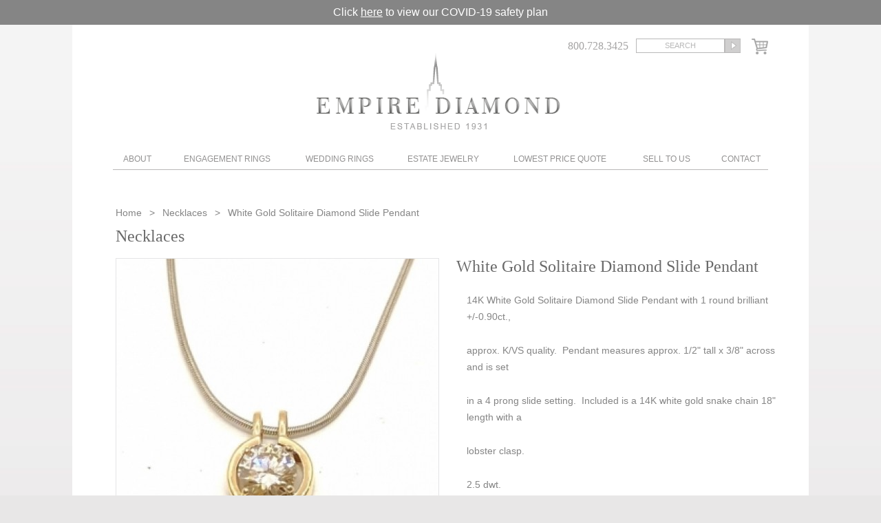

--- FILE ---
content_type: text/html; charset=UTF-8
request_url: https://www.empirediamond.com/item.php?id=72807
body_size: 4418
content:
<!DOCTYPE html
    PUBLIC "-//W3C//DTD XHTML 1.0 Transitional//EN" "http://www.w3.org/TR/xhtml1/DTD/xhtml1-transitional.dtd">
<html xmlns="http://www.w3.org/1999/xhtml">

<head>
    <meta http-equiv="Content-Type" content="text/html; charset=utf-8" />
    <!-- Google Tag Manager -->
    <script>
    (function(w, d, s, l, i) {
        w[l] = w[l] || [];
        w[l].push({
            'gtm.start': new Date().getTime(),
            event: 'gtm.js'
        });
        var f = d.getElementsByTagName(s)[0],
            j = d.createElement(s),
            dl = l != 'dataLayer' ? '&l=' + l : '';
        j.async = true;
        j.src =
            'https://www.googletagmanager.com/gtm.js?id=' + i + dl;
        f.parentNode.insertBefore(j, f);
    })(window, document, 'script', 'dataLayer', 'GTM-54KMGPM');
    </script>
    <!-- End Google Tag Manager -->
    <title>Necklaces |
        White Gold Solitaire Diamond Slide Pendant        </title>
    <meta name="description"
        content="14K White Gold Solitaire Diamond Slide Pendant with 1 round brilliant +/-0.90ct.,
approx. K/VS quality.&nbsp; Pendant measures approx. 1/2" tall x" />
    <meta content="width=device-width; initial-scale=1.0; maximum-scale=1.0;" name="viewport" />

    <link href="css/all.css" rel="stylesheet" type="text/css" media="all" />
    <link href="fancybox/jquery.fancybox-1.3.4.css" rel="stylesheet" type="text/css" media="all" />
    <script type="text/javascript" src="js/jquery-1.8.3.min.js"></script>
    <script type="text/javascript" src="fancybox/jquery.fancybox-1.3.4.pack.js"></script>
    <script type="text/javascript" src="js/webtools.js"></script>

    <meta name="viewport" content="width=device-width, initial-scale=1">
    <link href="css/responsive.css?ver=1" rel="stylesheet" type="text/css" media="all" />
    <script type="text/javascript" src="js/webtools-mobile.js"></script>

    <script type="text/javascript">
    var _gaq = _gaq || [];
    _gaq.push(['_setAccount', 'UA-224717-1']);
    _gaq.push(['_trackPageview']);

    (function() {
        var ga = document.createElement('script');
        ga.type = 'text/javascript';
        ga.async = true;
        ga.src = ('https:' == document.location.protocol ? 'https://ssl' : 'http://www') +
            '.google-analytics.com/ga.js';
        var s = document.getElementsByTagName('script')[0];
        s.parentNode.insertBefore(ga, s);
    })();
    </script>

    <!-- Facebook Pixel Code -->

    <script>
    ! function(f, b, e, v, n, t, s) {
        if (f.fbq) return;
        n = f.fbq = function() {
            n.callMethod ?
                n.callMethod.apply(n, arguments) : n.queue.push(arguments)
        };
        if (!f._fbq) f._fbq = n;
        n.push = n;
        n.loaded = !0;
        n.version = '2.0';
        n.queue = [];
        t = b.createElement(e);
        t.async = !0;
        t.src = v;
        s = b.getElementsByTagName(e)[0];
        s.parentNode.insertBefore(t, s)
    }(window, document, 'script',
        'https://connect.facebook.net/en_US/fbevents.js');
    fbq('init', '397131183791058');
    fbq('track', 'PageView');
    </script>

    <noscript><img height="1" width="1" style="display:none"
            src="https://www.facebook.com/tr?id=397131183791058&ev=PageView&noscript=1" /></noscript>

    <!-- End Facebook Pixel Code -->
</head>

<body>
    <div class="covid-text">
        Click <a href="/covid-19-safety-precautions.php">here</a> to view our COVID-19 safety plan
    </div>
    <div class="page">

        <div class="header">
    <div class="logo">
        <h1><a href="/">Diamond & Engagement Rings New York | Wedding Rings & Estate Jewelry At Empire Diamond</a></h1>
    </div>
    <div class="subscribe">
	<a href="#popup" id="clicksubscribe"></a>
	<div id="popup">
    	<div class="formtext">Sign up to our newsletter to receive news,<br />updates, and special offers!</div>
        <div class="subsribeform">
        	<form method="post" id="subformsubmit">
        		<input type="text" name="name" value="Full Name" onfocus="clearText(this)" onblur="replaceText(this)" />
            	<input type="text" name="email" value="Email Address" onfocus="clearText(this)" onblur="replaceText(this)" />
            	<input type="submit" value="Submit" />
            </form>
        </div>
    </div>
</div>
    <div class="search">
        <div class="phone">800.728.3425</div>
        <div class="searchbox">
            <form action="/search.php" method="post" enctype="multipart/form-data">
                <input class="searchfield" type="text" name="keyword" value="search" onblur="replaceText(this)" onfocus="clearText(this)" />
                <input class="searchbut" type="image" src="/images/search.gif" />
            </form>
        </div>
        <div class="shopingcart"><a href="/purchase.php"><img src="/images/checkout-icon.png" alt="Purchase Diamonds" /></a></div>
    </div>
</div>
<div class="navigation">
    <div class="mobile-nav clearfix">
            <a class="phone-link" href="tel:800.728.3425">800.728.3425</a>
            <a class="map-link" href="https://maps.google.com/maps/place?client=safari&rls=en&oe=UTF-8&um=1&ie=UTF-8&q=diamond+rings&fb=1&gl=us&hq=diamond+rings&hnear=New+York&cid=3907726816532223093&ei=tp3VS7nLBY6U8gTp7rGnDw&sa=X&oi=local_result&ct=result&resnum=12&ved=0CEYQnQIwCw">Map</a>
            <a class="shop-link" href="/purchase.php"><img src="/images/checkout-icon.png" alt="Purchase Diamonds"></a>
            <span class="search-link button" data-b="1"><img src="/images/search-icon.png" alt="Search on empirediamond.com"></span>
            <a class="menu-link menu-closed" href="#navigation">Menu</a>
            <div class="searchbox-mob open b1">
            <form action="/search.php" method="post" enctype="multipart/form-data">
                <input class="searchfield" type="text" name="keyword" value="SEARCH" onblur="replaceText(this)" onfocus="clearText(this)">
                <input class="searchbut" type="image" src="/images/search.gif">
            </form>
            </div>
        </div>

    <ul id="navigation" class="clearfix">
        <li class="about"><a href="#" style="cursor:default;">About</a>
            <ul class="sub-menu">
                <li><a href="/about.html">About Us</a></li>
                <li><a href="/our-service.html">Our Service</a></li>
                <li><a href="/carat-weight.html">Learn about Diamonds</a></li>
                <li><a href="/forms.html">Forms</a></li>
            </ul>
        </li>
        <li class="engagement"><a href="/engagement-rings.html">Engagement Rings</a>
            <ul  class="sub-menu">
                <li style="padding-bottom:2px;"><strong>Pre-Set Engagement Rings</strong></li>
                <li><a href="/round-brilliant-diamond-rings.html">Round Brilliant Diamond Rings</a></li>
                <li><a href="/radiant-princess-cut-diamond-rings.html">Radiant/Princess Cut Diamond Rings</a></li>
                <li><a href="/emerald-cut-diamond-rings.html">Emerald Cut Diamond Rings</a></li>
                <li><a href="/oval-cut-diamond-rings.html">Oval Cut Diamond Rings</a></li>
                <li><a href="/marquise-cut-diamond-rings.html">Marquise Cut Diamond Rings</a></li>
                <li><a href="/pre-set-cushion-cut.html">Cushion Cut Diamond Rings</a></li>
                <li><a href="/pear-shape-diamond-rings.html">Pear Shape Diamond Rings</a></li>
                <li><a href="/pre-set-asscher-cut.html">Asscher Cut Diamond Rings</a></li>
                <li><a href="/closeout-engagement-rings.html">Closeout Engagement Rings</a></li>
                <li style="padding-top:15px; padding-bottom:2px;"><strong>Engagement Settings</strong></li>
                <li><a href="/classic-solitaire-engagement-settings.html">Classic Solitaire Engagement Settings</a></li>
                <li><a href="/three-stone-engagement-settings.html">Three-stone Engagement Settings</a></li>
                <li><a href="/pave-mirco-pave-engagement-settings.html">Pave &amp; Mirco-pave Engagement Settings</a></li>
                <li><a href="/martin-flyer-close-out-mountings.html">Martin Flyer Close-out Settings</a></li>
                <li><a href="/engagement-settings-with-side-stones.html">Engagement Settings with side stones</a></li>
                
            </ul>
        </li>
        <li class="wedding"><a href="#" style="cursor:default;">Wedding Rings</a>
            <ul class="sub-menu">
                <li><a href="/plain-wedding-bands.html">Plain Wedding Bands</a></li>
                <li><a href="/diamond-wedding-bands.html">Diamond Wedding Bands</a></li>
                <li><a href="/diamond-eternity-wedding-bands.html">Diamond Eternity Wedding Bands</a></li>
                <li><a href="/mens-wedding-bands.html">Men's Wedding Bands</a></li>
            </ul>
        </li>
        <li class="jewerly"><a href="/estate-jewelry.html">Estate Jewelry</a>
            <ul class="sub-menu">
                <li><a href="/rings.html">Rings</a></li>
                <li><a href="/earrings.html">Earrings</a></li>
                <li><a href="/bracelets.html">Bracelets</a></li>
                <li><a href="/necklaces.html">Necklaces</a></li>
                <li><a href="/pins-brooches.html">Pins/Brooches</a></li>
                <li><a href="/womens-estate-vintage-watches.html">Womens Vintage Watches</a></li>
                <li><a href="/mens-estate-vintage-watches.html">Mens Vintage Watches</a></li>
                <li><a href="/accessories.html">Accessories</a></li>
                <li><a href="/mens-accessories.html">Mens Accessories</a></li>
                <li><a href="/objects-dart.html">Objects d'Art / Special Gift Items</a></li>
                <li><a href="/diamond-stud-earrings.html">Diamond Stud Earrings</a></li>
                <li><a href="/gift-for-your-valentine.php">Valentine's Day Specials</a></li>
            </ul>
        </li>
        <li class="lowest"><a href="/diamond-quote.html">Lowest Price Quote</a></li>
        <li class="sell"><a href="/sell-to-us.html">Sell To Us</a></li>
        <li class="contact"><a href="/contact-us.html">Contact</a>
            <ul class="sub-menu">
                <li><a href="/testimonials.html">Testimonials</a></li>
            </ul>
        </li>
    </ul>
</div>                        <div class="content single">
            <div class="breadcrumb test"><a href="/">Home </a> <span class="devider"></span>
                <a href="/necklaces.html">Necklaces</a>
                <span class="devider"></span>
                <span>White Gold Solitaire Diamond Slide Pendant</span>
            </div>
            <h2>Necklaces</h2>
            <div class="singleproduct-item">
                <div class="singleproduct">
                    <div class="singlebig">
                        <img src="system/uploads/468x417_997bd96581caf0edc1daf5b78ccf8586.jpg" class="singimbig" id="singimbig-1" alt="" /><img src="system/uploads/468x417_628e92fa24dc1e2e8f27b83564756b4e.jpg" class="singimbig" id="singimbig-2" alt="" />                    </div>
                    <p>Click to enlarge image</p>
                    <ul class="singlethumb">
                        <li><a rel="1"><img src="system/uploads/124x110_997bd96581caf0edc1daf5b78ccf8586.jpg" alt=""  /></a></li><li><a rel="2"><img src="system/uploads/124x110_628e92fa24dc1e2e8f27b83564756b4e.jpg" alt=""  /></a></li>                    </ul>
                </div>
                <div class="singleproduct-description">
                    <h1>White Gold Solitaire Diamond Slide Pendant</h1>
                    <p>14K White Gold Solitaire Diamond Slide Pendant with 1 round brilliant +/-0.90ct.,</p>
<p>approx. K/VS quality.&nbsp; Pendant measures approx. 1/2" tall x 3/8" across and is set</p>
<p>in a 4 prong slide setting.&nbsp; Included is a 14K white gold snake chain 18" length with a</p>
<p>lobster clasp.&nbsp;</p>
<p>2.5 dwt.</p>
<p>&nbsp;</p>                    <p>Item Number: 72807</p>
                    <p>Price: $ 2,890.00</p>

                                        <p><a class="purchpopup" href="#" rel="5808"><img src="/images/purchase.png"
                                border="0" alt="" /></a></p>
                                        <div class="shipping-section">
                        <p class="shipping-title">Shipping Policy</p>
                        <table class="shipping-table">
                            <tr>
                                <td>1 item</td>
                                <td>$5.00</td>
                            </tr>
                            <tr>
                                <td>2 items</td>
                                <td>$7.00</td>
                            </tr>
                            <tr>
                                <td>3 items or more</td>
                                <td>$10.00</td>
                            </tr>
                        </table>
                        <p>Signature confirmation will cost an additional <strong>$2.00</strong>.</p>
                        <p>* We are not responsible for packages that are not received without signature
                            confirmation.<br>
                            * Please note that this will take effect on <strong>June 1st, 2018</strong>.</p>
                    </div>
                </div>
            </div>

        </div>
                    </div>
    <div class="footer">
   	<div style="text-align: center; padding-bottom: 20px; max-width: 200px; margin: 0 auto;">
   		<a href="https://www.bbb.org/us/ny/new-york/profile/diamond/empire-diamond-corporation-0121-365/#sealclick" target="_blank" rel="nofollow"><img src="https://seal-newyork.bbb.org/seals/blue-seal-200-42-bbb-365.png" style="border: 0;" alt="Empire Diamond Corporation BBB Business Review" /></a>
   	</div>
    <div class="social">
    <a href="https://www.instagram.com/empirediamond_nyc/" target="_blank"><img src="/images/inst-blue.png" alt="Instagram Profile: Empire Diamond" border="0"></a>
    <a href="https://www.facebook.com/pages/Empire-Diamond/133590908214" target="_blank"><img src="/images/face-blue.png" alt="Facebook Profile: Empire Diamond" border="0"></a>
    <a href="https://twitter.com/empirediamond" target="_blank"><img src="/images/twit-blue.png" alt="Twitter Profile: Empire Diamond" border="0"></a>
    
    </div>
	<p>All prices are subject to change based on market price of gold<br />
    <a href="https://maps.app.goo.gl/XfWYUgLkRdgi7Gb29">Empire Diamond Corp 23 West 47th Street, Suite #412 New York, NY 10036</a>| (800) 728-3425 or (212) 564-4777</p>
	<p>
    <a href="/">Home</a> |
    <a href="/about.html">About Us</a> |
    <a href="/engagement-rings.html">Engagement Rings</a> |
    <a href="/estate-jewelry.html">Estate Jewelry</a> |
    <a href="/diamond-quote.html">Lowest Diamond Quote</a> | 
    <a href="/sell-to-us.html">Sell Your Unwanted Jewelry</a> | 
    <a href="/contact-us.html">Contact</a> | 
    <a href="/carat-weight.html">Carat Weight</a> | 
    <a href="/diamond-cut.html">Diamond Cut</a><br />
    <a rel="nofollow" target="_blank" href="/diamond-light.html">Diamond Light</a> | 
    <a href="/diamonds/shapes_00.html">Diamond Shape</a> | 
    <a href="/diamonds/gia.html">GIA Grading System</a> |
    <a href="https://www.bbb.org/new-york-city/business-reviews/diamond/empire-diamond-corporation-in-new-york-ny-365">BBB Business Review</a> |
    <a href="/sitemap.html">Sitemap</a> |
    <a href="/terms-conditions.html">Terms & Conditions</a> |
    <a href="/return-policy.html">Return Policy</a>
    <br /><br />
    © 2023 Empire Diamond Corp. All Rights Reserved. Digital Marketing by <a href="https://webtoolsgroup.com/" target="_blank" aria-label="Webtools">Webtools</a> | 
	<a href="/privacy.html">Privacy Policy</a> | 
	<a href="/accessibility-statement.html">Accessibility Statement</a></p><br />
	<div class="banner-bottom" align="left"><a href="https://www.dmca.com/Protection/Status.aspx?ID=951dcdaf-d649-4034-ad3f-efd62417a2a8" title="DMCA.com Protection Status" class="dmca-badge"> <img src ="https://images.dmca.com/Badges/dmca_protected_sml_120n.png?ID=951dcdaf-d649-4034-ad3f-efd62417a2a8"  alt="DMCA.com Protection Status" /></a> </div>
</div>
<script>(function(d){var s = d.createElement("script");s.setAttribute("data-account", "vEErI5xJd3");s.setAttribute("src", "https://cdn.userway.org/widget.js");(d.body || d.head).appendChild(s);})(document)</script>

    <div style="display:none;">
        <div id="itemincart">
            <div class="itemadded">
                <div class="itemcartim">
                    <img src="system/uploads/124x110_997bd96581caf0edc1daf5b78ccf8586.jpg" alt=""  />                </div>
                <div class="itemname">
                    White Gold Solitaire Diamond Slide Pendant                </div>
                <div class="itemprice">
                    $ 2,890.00                </div>
            </div>
            <div class="cartbuttons">
                <a href="/purchase.php"><img src="/images/checkout.png" alt="" /></a>
                <a href="javascript: $.fancybox.close();"><img src="/images/continue-shoping.png" alt="" /></a>
            </div>
        </div>
    </div>
</body>

</html>